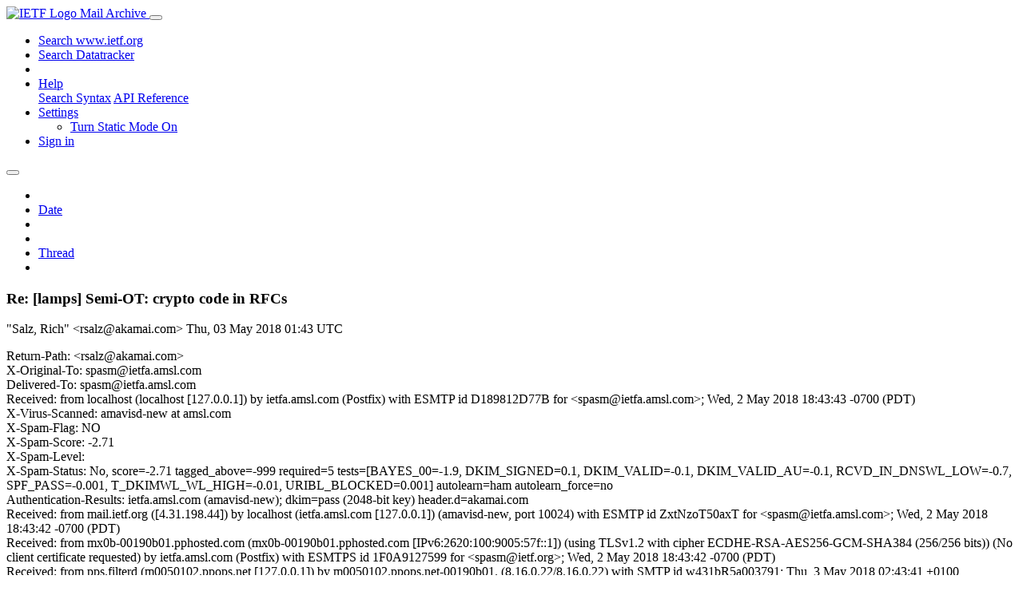

--- FILE ---
content_type: text/html; charset=utf-8
request_url: https://mailarchive.ietf.org/arch/msg/spasm/mv0f8E4YUEnYklVPs2Qjl6qD6UQ/
body_size: 5344
content:
<!DOCTYPE html> 
<html lang="en">
<head>
    <meta charset="utf-8">
    <meta http-equiv="X-UA-Compatible" content="IE=edge">
    <meta name="viewport" content="width=device-width, initial-scale=1">
    <meta name="description" content="Search IETF mail list archives">
    <title>Re: [lamps] Semi-OT: crypto code in RFCs</title>

    

    <link rel="stylesheet" type="text/css" href="https://static.ietf.org/mailarchive/2.37.1/fontawesome/css/all.css">
    <link rel="stylesheet" type="text/css" href="https://static.ietf.org/mailarchive/2.37.1/mlarchive/css/bootstrap_custom.css">
    <link rel="stylesheet" type="text/css" href="https://static.ietf.org/mailarchive/2.37.1/mlarchive/css/styles.css">

    

    

</head>

<body>

<!-- Container -->
<div id="container">

    <header class="navbar navbar-expand-md navbar-dark fixed-top px-3 py-0">
        <div class="container-fluid">
            <a class="navbar-brand p-0" href="/">
                <img alt="IETF Logo" src="https://static.ietf.org/mailarchive/2.37.1/mlarchive/images/ietflogo-small-transparent.png">
                <span class="navbar-text d-none d-md-inline-block">
                
                Mail Archive
                
                </span>
            </a>
            <button class="navbar-toggler" type="button" data-bs-toggle="collapse" data-bs-target="#navbar-main" aria-controls="navbar-main" aria-expanded="false" aria-label="Toggle navigation">
                <span class="navbar-toggler-icon"></span>
            </button>

            
            <div id="navbar-main" class="navbar-header collapse navbar-collapse">
                <ul class="navbar-nav ms-auto">
                    <li class="nav-item d-none d-lg-inline">
                        <a class="nav-link" href="https://www.ietf.org/search/">Search www.ietf.org</a>
                    </li>
                    <li class="nav-item d-none d-lg-inline">
                        <a class="nav-link" href="https://datatracker.ietf.org">Search Datatracker</a>
                    </li>
		            <li class="nav-item d-none d-lg-inline navbar-text pipe"></li>

                    <li class="nav-item dropdown">
                        <a class="nav-link dropdown-toggle" href="#" id="navbar-help" role="button" data-bs-toggle="dropdown" aria-haspopup="true" aria-expanded="false">Help</a>
                        <div class="dropdown-menu" aria-labelledby="navbar-help">
                            <a class="dropdown-item" href="/arch/help/">Search Syntax</a>
                            <a class="dropdown-item" href="/docs/api-reference/">API Reference</a>
                        </div>
                    </li>

                    
                    
                    
                    
                    
                    <li class="nav-item dropdown me-2">
                        <a id="nav-settings-anchor" class="nav-link dropdown-toggle" href="#" id="navbar-settings" role="button" data-bs-toggle="dropdown" aria-haspopup="true" aria-expanded="false">Settings</a>
                        <ul class="dropdown-menu" aria-labelledby="navbar-settings">
                            <li><a id="toggle-static" class="dropdown-item" href="#">Turn Static Mode On</a></li>
                        </ul>
                    </li>
                    

                    
                    <li class="nav-item">
                        
                            <a class="nav-link" href="/oidc/authenticate/" rel="nofollow">Sign in</a>
                        
                    </li>
                    
                </ul>
            </div> <!-- navbar-header -->
            
        </div> <!-- container-fluid -->
    </header>

            <!-- 
            <noscript>
                <p class="navbar-text"><small>Enable Javascript for full functionality.</small></p>
            </noscript>
            -->

        <!-- Django Messages -->
        


    <!-- Content -->
    <div id="content">
        

<div class="container-fluid">

  <nav class="navbar navbar-expand-md navbar-light bg-light rounded shadow-sm navbar-msg-detail my-2">
      <button type="button" class="navbar-toggler" data-bs-toggle="collapse" data-bs-target="#id-navbar-top" aria-expanded="false">
        <span class="navbar-toggler-icon"></span>
      </button>

    <!-- Collect the nav links, forms, and other content for toggling -->
    <div class="collapse navbar-collapse navbar-detail px-5" id="id-navbar-top">
      <ul class="navbar-nav">
        <li class="nav-item" title="Previous by date">
          
            <a class="nav-link previous-in-list" href="/arch/msg/spasm/cgFvGXVFOIVrQ0fPZpARp0b7iDk/" aria-label="previous in list">
          
            <span class="fa fa-chevron-left" aria-hidden="true"></span>
            </a>
        </li>
        <li class="nav-item" title="Date Index">
          <a class="nav-link date-index" href="/arch/browse/spasm/?index=mv0f8E4YUEnYklVPs2Qjl6qD6UQ">Date</a>
        </li>
        <li class="nav-item" title="Next by date">
          
            <a class="nav-link next-in-list" href="/arch/msg/spasm/Ix_ShpQ_6oXn1LuctzARSpY9lOU/" aria-label="next in list">
          
            <span class="fa fa-chevron-right" aria-hidden="true"></span>
            </a>
        </li>
        <li class="nav-item" title="Previous in thread">
          
            <a class="nav-link previous-in-thread" href="/arch/msg/spasm/cgFvGXVFOIVrQ0fPZpARp0b7iDk/" aria-label="previous in thread">
          
            <span class="fa fa-chevron-left" aria-hidden="true"></span>
            </a>
        </li>
        <li class="nav-item" title="Thread Index">
          <a class="nav-link thread-index" href="/arch/browse/spasm/?gbt=1&amp;index=mv0f8E4YUEnYklVPs2Qjl6qD6UQ">Thread</a>
        </li>
        <li class="nav-item" title="Next in thread">
          
            <a class="nav-link next-in-thread" href="/arch/msg/spasm/x7Y31hL_cyeuAsCll37GV6xmCSc/" aria-label="next in thread">
          
            <span class="fa fa-chevron-right" aria-hidden="true"></span>
            </a>
        </li>
        
      </ul>
      <ul class="nav navbar-nav navbar-right">
      </ul>
    </div><!-- /.navbar-collapse -->
</nav>

  
  <div class="row">

    <div class="msg-detail col-md-8 pt-3" data-static-date-index-url="/arch/browse/static/spasm/2018/#mv0f8E4YUEnYklVPs2Qjl6qD6UQ" data-static-thread-index-url="/arch/browse/static/spasm/thread/2018/#mv0f8E4YUEnYklVPs2Qjl6qD6UQ" data-date-index-url="/arch/browse/spasm/?index=mv0f8E4YUEnYklVPs2Qjl6qD6UQ" data-thread-index-url="/arch/browse/spasm/?gbt=1&amp;index=mv0f8E4YUEnYklVPs2Qjl6qD6UQ">
      
      <div id="msg-body" data-message-url="https://mailarchive.ietf.org/arch/msg/spasm/mv0f8E4YUEnYklVPs2Qjl6qD6UQ/">
    <div id="message-links">
      
        <a href="mailto:spasm@ietf.org?subject=Re: [lamps] Semi-OT: crypto code in RFCs" class="reply-link" title="Reply"><i class="fas fa-reply fa-lg"></i></a>
      
      <a href="/arch/msg/spasm/mv0f8E4YUEnYklVPs2Qjl6qD6UQ/download/" class="download-link" title="Message Download"><i class="fa fa-download fa-lg"></i></a>
      <a href="https://mailarchive.ietf.org/arch/msg/spasm/mv0f8E4YUEnYklVPs2Qjl6qD6UQ/" class="detail-link" title="Message Detail"><i class="fa fa-link fa-lg"></i></a>
    </div>
    <h3>Re: [lamps] Semi-OT: crypto code in RFCs</h3>
    <p id="msg-info" class="msg-header">
      <span id="msg-from" class="pipe">&quot;Salz, Rich&quot; &lt;rsalz@akamai.com&gt;</span>
      <span id="msg-date" class="pipe">Thu, 03 May  2018 01:43 UTC</span>
    </p>
    <div id="msg-header" class="msg-header">
      <p>
      
        Return-Path: &lt;rsalz@akamai.com&gt;<br />
      
        X-Original-To: spasm@ietfa.amsl.com<br />
      
        Delivered-To: spasm@ietfa.amsl.com<br />
      
        Received: from localhost (localhost [127.0.0.1]) by ietfa.amsl.com (Postfix) with ESMTP id D189812D77B for &lt;spasm@ietfa.amsl.com&gt;; Wed,  2 May 2018 18:43:43 -0700 (PDT)<br />
      
        X-Virus-Scanned: amavisd-new at amsl.com<br />
      
        X-Spam-Flag: NO<br />
      
        X-Spam-Score: -2.71<br />
      
        X-Spam-Level: <br />
      
        X-Spam-Status: No, score=-2.71 tagged_above=-999 required=5 tests=[BAYES_00=-1.9, DKIM_SIGNED=0.1, DKIM_VALID=-0.1, DKIM_VALID_AU=-0.1, RCVD_IN_DNSWL_LOW=-0.7, SPF_PASS=-0.001, T_DKIMWL_WL_HIGH=-0.01, URIBL_BLOCKED=0.001] autolearn=ham autolearn_force=no<br />
      
        Authentication-Results: ietfa.amsl.com (amavisd-new); dkim=pass (2048-bit key) header.d=akamai.com<br />
      
        Received: from mail.ietf.org ([4.31.198.44]) by localhost (ietfa.amsl.com [127.0.0.1]) (amavisd-new, port 10024) with ESMTP id ZxtNzoT50axT for &lt;spasm@ietfa.amsl.com&gt;; Wed,  2 May 2018 18:43:42 -0700 (PDT)<br />
      
        Received: from mx0b-00190b01.pphosted.com (mx0b-00190b01.pphosted.com [IPv6:2620:100:9005:57f::1]) (using TLSv1.2 with cipher ECDHE-RSA-AES256-GCM-SHA384 (256/256 bits)) (No client certificate requested) by ietfa.amsl.com (Postfix) with ESMTPS id 1F0A9127599 for &lt;spasm@ietf.org&gt;; Wed,  2 May 2018 18:43:42 -0700 (PDT)<br />
      
        Received: from pps.filterd (m0050102.ppops.net [127.0.0.1]) by m0050102.ppops.net-00190b01. (8.16.0.22/8.16.0.22) with SMTP id w431bR5a003791; Thu, 3 May 2018 02:43:41 +0100<br />
      
        DKIM-Signature: v=1; a=rsa-sha256; c=relaxed/relaxed; d=akamai.com; h=from : to : subject : date : message-id : references : in-reply-to : content-type : content-id : content-transfer-encoding : mime-version; s=jan2016.eng; bh=Uj13f1gKtjt+ZyQWwc+WjZGqUSvfVE1hEzKFpxmR17M=; b=KYjoZTi63NzHC5HXlmMv1G3TuHZ0VUIe9d+0M3DcUnGNbqymSVHtKCyDHhEv8Nip/555 +NfLc0nlTNVx4q7BpDmd+J6zV3l/yWDBk/ECWjDiCk5Cz2XpewVnPlAzpEQ8LRt9i8jZ bfHpPlt/d5E50UGNdt/SFLH9aMHLtlWHMJcizFtKNfwV5uSqu2YuwWqsoDYd6WyIOwN5 4XE4dS+Ha8POIFqQa0H6sP4NnDF9mSv8gRFeS2XYm1P+QxCj5ypsT5U7HFYxktSc7axw lGb2j8VXFhijb0q7lQyBeUevS2tLbixiRymX1zVccpAqxpgJz5ovW//+lKBDasCULhMu hg== <br />
      
        Received: from prod-mail-ppoint2 (prod-mail-ppoint2.akamai.com [184.51.33.19]) by m0050102.ppops.net-00190b01. with ESMTP id 2hq4snjsy7-1 (version=TLSv1.2 cipher=ECDHE-RSA-AES256-GCM-SHA384 bits=256 verify=NOT); Thu, 03 May 2018 02:43:41 +0100<br />
      
        Received: from pps.filterd (prod-mail-ppoint2.akamai.com [127.0.0.1]) by prod-mail-ppoint2.akamai.com (8.16.0.21/8.16.0.21) with SMTP id w431f5uI023002; Wed, 2 May 2018 21:43:40 -0400<br />
      
        Received: from email.msg.corp.akamai.com ([172.27.123.57]) by prod-mail-ppoint2.akamai.com with ESMTP id 2hmm9v41wk-1 (version=TLSv1.2 cipher=ECDHE-RSA-AES256-SHA384 bits=256 verify=NOT); Wed, 02 May 2018 21:43:39 -0400<br />
      
        Received: from USMA1EX-DAG1MB1.msg.corp.akamai.com (172.27.123.101) by usma1ex-dag1mb6.msg.corp.akamai.com (172.27.123.65) with Microsoft SMTP Server (TLS) id 15.0.1365.1; Wed, 2 May 2018 21:43:39 -0400<br />
      
        Received: from USMA1EX-DAG1MB1.msg.corp.akamai.com ([172.27.123.101]) by usma1ex-dag1mb1.msg.corp.akamai.com ([172.27.123.101]) with mapi id 15.00.1365.000; Wed, 2 May 2018 21:43:39 -0400<br />
      
        From: &quot;Salz, Rich&quot; &lt;rsalz@akamai.com&gt;<br />
      
        To: John Levine &lt;johnl@taugh.com&gt;, &quot;spasm@ietf.org&quot; &lt;spasm@ietf.org&gt;<br />
      
        Thread-Topic: [lamps] Semi-OT: crypto code in RFCs<br />
      
        Thread-Index: AQHT4n6GZGc/052ZzkSj1BAI1nsrOaQdO1MA<br />
      
        Date: Thu, 03 May 2018 01:43:38 +0000<br />
      
        Message-ID: &lt;D783C681-F08A-411E-B432-B3215F984431@akamai.com&gt;<br />
      
        References: &lt;20180503013149.5C4B025CE95C@ary.qy&gt;<br />
      
        In-Reply-To: &lt;20180503013149.5C4B025CE95C@ary.qy&gt;<br />
      
        Accept-Language: en-US<br />
      
        Content-Language: en-US<br />
      
        X-MS-Has-Attach: <br />
      
        X-MS-TNEF-Correlator: <br />
      
        user-agent: Microsoft-MacOutlook/10.c.0.180410<br />
      
        x-ms-exchange-messagesentrepresentingtype: 1<br />
      
        x-ms-exchange-transport-fromentityheader: Hosted<br />
      
        x-originating-ip: [172.19.41.28]<br />
      
        Content-Type: text/plain; charset=&quot;utf-8&quot;<br />
      
        Content-ID: &lt;8C0C9A62B6019449A3329C78700BDE32@akamai.com&gt;<br />
      
        Content-Transfer-Encoding: base64<br />
      
        MIME-Version: 1.0<br />
      
        X-Proofpoint-Virus-Version: vendor=fsecure engine=2.50.10434:, , definitions=2018-05-03_01:, , signatures=0<br />
      
        X-Proofpoint-Spam-Details: rule=notspam policy=default score=0 suspectscore=0 malwarescore=0 phishscore=0 bulkscore=0 spamscore=0 mlxscore=0 mlxlogscore=999 adultscore=0 classifier=spam adjust=0 reason=mlx scancount=1 engine=8.0.1-1711220000 definitions=main-1805030012<br />
      
        X-Proofpoint-Virus-Version: vendor=fsecure engine=2.50.10434:, , definitions=2018-05-03_01:, , signatures=0<br />
      
        X-Proofpoint-Spam-Details: rule=notspam policy=default score=0 priorityscore=1501 malwarescore=0 suspectscore=0 phishscore=0 bulkscore=0 spamscore=0 clxscore=1011 lowpriorityscore=0 mlxscore=0 impostorscore=0 mlxlogscore=999 adultscore=0 classifier=spam adjust=0 reason=mlx scancount=1 engine=8.0.1-1711220000 definitions=main-1805030012<br />
      
        Archived-At: &lt;https://mailarchive.ietf.org/arch/msg/spasm/mv0f8E4YUEnYklVPs2Qjl6qD6UQ&gt;<br />
      
        Subject: Re: [lamps] Semi-OT: crypto code in RFCs<br />
      
        X-BeenThere: spasm@ietf.org<br />
      
        X-Mailman-Version: 2.1.22<br />
      
        Precedence: list<br />
      
        List-Id: &quot;This is a venue for discussion of doing Some Pkix And SMime \(spasm\) work.&quot; &lt;spasm.ietf.org&gt;<br />
      
        List-Unsubscribe: &lt;https://www.ietf.org/mailman/options/spasm&gt;, &lt;mailto:spasm-request@ietf.org?subject=unsubscribe&gt;<br />
      
        List-Archive: &lt;https://mailarchive.ietf.org/arch/browse/spasm/&gt;<br />
      
        List-Post: &lt;mailto:spasm@ietf.org&gt;<br />
      
        List-Help: &lt;mailto:spasm-request@ietf.org?subject=help&gt;<br />
      
        List-Subscribe: &lt;https://www.ietf.org/mailman/listinfo/spasm&gt;, &lt;mailto:spasm-request@ietf.org?subject=subscribe&gt;<br />
      
        X-List-Received-Date: Thu, 03 May 2018 01:43:44 -0000<br />
      
      </p>
    </div>
    <div class="msg-payload">
      
          <pre class="wordwrap">I believe that Bernstein v US showed that documents are protected, even in the US

﻿On 5/2/18, 9:31 PM, &quot;John Levine&quot; &lt;johnl@taugh.com&gt; wrote:

    For reasons anyone familiar with US law can probably guess, I&#x27;m trying
    to collect all of the RFCs that include cryptographic source code.
    RFC 8032 has python code for EC signing and verification.  Any others
    I should put on the list?
    
    R&#x27;s,
    John
    
    PS: Please do not tell us how silly the US rules about crypto software
    export are.  We know.
    
    _______________________________________________
    Spasm mailing list
    <a href="mailto:Spasm@ietf.org">Spasm@ietf.org</a>
    <a href="https://www.ietf.org/mailman/listinfo/spasm" rel="nofollow">https://www.ietf.org/mailman/listinfo/spasm</a>
    

</pre>

      
    </div>
    <div>
      
    </div>
</div> <!-- msg-body -->




            <div id="message-thread">

        
<ul class="thread-snippet">

    <li class="depth-1 current-msg"><a href="/arch/msg/spasm/mv0f8E4YUEnYklVPs2Qjl6qD6UQ/">Re: [lamps] Semi-OT: crypto code in RFCs</a>&nbsp;&nbsp;Salz, Rich</li>

    <li class="depth-0"><a href="/arch/msg/spasm/cgFvGXVFOIVrQ0fPZpARp0b7iDk/">[lamps] Semi-OT: crypto code in RFCs</a>&nbsp;&nbsp;John Levine</li>

    <li class="depth-1"><a href="/arch/msg/spasm/x7Y31hL_cyeuAsCll37GV6xmCSc/">Re: [lamps] Semi-OT: crypto code in RFCs</a>&nbsp;&nbsp;Eric Rescorla</li>

</ul>


      </div> <!-- message-thread -->


      <div class="d-flex justify-content-center">
        <ul id="navigation" class="list-inline">
          <li class="list-inline-item">
            <a id="toggle-nav" class="toggle js-off" href="#">Hide Navigation Bar</a>
          </li>
          
        </ul>
      </div>
          
    </div> <!-- msg-detail -->

    <div class="msg-aside col-md-4"></div>
</div> <!-- row -->

    <div class="btn-toolbar msg-detail-toolbar" role="toolbar" aria-label="...">
    <div class="btn-group" role="group" aria-label="...">
      
        <a class="btn btn-default" href="/arch/msg/spasm/cgFvGXVFOIVrQ0fPZpARp0b7iDk/">
      
          <i class="fa fa-chevron-left" aria-hidden="true"></i>
        </a>
      <a class="btn btn-default" href="">Date</a>
      
        <a class="btn btn-default" href="/arch/msg/spasm/Ix_ShpQ_6oXn1LuctzARSpY9lOU/">
      
          <i class="fa fa-chevron-right" aria-hidden="true"></i>
        </a>
    </div>
    <div class="btn-group" role="group" aria-label="...">
      
        <a class="btn btn-default" href="/arch/msg/spasm/cgFvGXVFOIVrQ0fPZpARp0b7iDk/">
      
          <i class="fa fa-chevron-left" aria-hidden="true"></i>
        </a>
      <a class="btn btn-default" href="">Thread</a>
      
        <a class="btn btn-default" href="/arch/msg/spasm/x7Y31hL_cyeuAsCll37GV6xmCSc/">
      
          <i class="fa fa-chevron-right" aria-hidden="true"></i>
        </a>
    </div>
    
</div>



    <nav class="navbar navbar-expand-md navbar-light bg-light rounded shadow-sm navbar-msg-detail my-2">
      <button type="button" class="navbar-toggler" data-bs-toggle="collapse" data-bs-target="#id-navbar-bottom" aria-expanded="false">
        <span class="navbar-toggler-icon"></span>
      </button>

    <!-- Collect the nav links, forms, and other content for toggling -->
    <div class="collapse navbar-collapse navbar-detail px-5" id="id-navbar-bottom">
      <ul class="navbar-nav">
        <li class="nav-item" title="Previous by date">
          
            <a class="nav-link previous-in-list" href="/arch/msg/spasm/cgFvGXVFOIVrQ0fPZpARp0b7iDk/" aria-label="previous in list">
          
            <span class="fa fa-chevron-left" aria-hidden="true"></span>
            </a>
        </li>
        <li class="nav-item" title="Date Index">
          <a class="nav-link date-index" href="/arch/browse/spasm/?index=mv0f8E4YUEnYklVPs2Qjl6qD6UQ">Date</a>
        </li>
        <li class="nav-item" title="Next by date">
          
            <a class="nav-link next-in-list" href="/arch/msg/spasm/Ix_ShpQ_6oXn1LuctzARSpY9lOU/" aria-label="next in list">
          
            <span class="fa fa-chevron-right" aria-hidden="true"></span>
            </a>
        </li>
        <li class="nav-item" title="Previous in thread">
          
            <a class="nav-link previous-in-thread" href="/arch/msg/spasm/cgFvGXVFOIVrQ0fPZpARp0b7iDk/" aria-label="previous in thread">
          
            <span class="fa fa-chevron-left" aria-hidden="true"></span>
            </a>
        </li>
        <li class="nav-item" title="Thread Index">
          <a class="nav-link thread-index" href="/arch/browse/spasm/?gbt=1&amp;index=mv0f8E4YUEnYklVPs2Qjl6qD6UQ">Thread</a>
        </li>
        <li class="nav-item" title="Next in thread">
          
            <a class="nav-link next-in-thread" href="/arch/msg/spasm/x7Y31hL_cyeuAsCll37GV6xmCSc/" aria-label="next in thread">
          
            <span class="fa fa-chevron-right" aria-hidden="true"></span>
            </a>
        </li>
        
      </ul>
      <ul class="nav navbar-nav navbar-right">
      </ul>
    </div><!-- /.navbar-collapse -->
</nav>


</div>


    </div>
    <!-- END Content -->


    
  
    
  <div class="footer scrolling">
      <p class="small text-center">v2.37.1 | <a href="https://github.com/ietf-tools/mailarch/issues">Report a Bug</a> | <a href="mailto:tools-help@ietf.org">By Email</a> | <a href="https://status.ietf.org">System Status</a></p>
  </div>

  


</div> <!-- END Container -->



<script src="https://static.ietf.org/mailarchive/2.37.1/jquery/js/jquery-3.6.0.min.js" crossorigin="anonymous"></script>
<script src="https://static.ietf.org/mailarchive/2.37.1/bootstrap-5.1.1-dist/js/bootstrap.bundle.min.js" crossorigin="anonymous"></script>
<script type="text/javascript" src="https://static.ietf.org/mailarchive/2.37.1/jquery.cookie/jquery.cookie.js"></script>
<script type="text/javascript" src="https://static.ietf.org/mailarchive/2.37.1/mlarchive/js/base.js"></script>

<script type="text/javascript" src="https://static.ietf.org/mailarchive/2.37.1/jquery.cookie/jquery.cookie.js"></script>
<script type="text/javascript" src="https://static.ietf.org/mailarchive/2.37.1/mlarchive/js/detail.js"></script>


<!-- debug_toolbar_here -->
<script>(function(){function c(){var b=a.contentDocument||a.contentWindow.document;if(b){var d=b.createElement('script');d.innerHTML="window.__CF$cv$params={r:'9c40f9d9ac5cefad',t:'MTc2OTQ0MDYzMy4wMDAwMDA='};var a=document.createElement('script');a.nonce='';a.src='/cdn-cgi/challenge-platform/scripts/jsd/main.js';document.getElementsByTagName('head')[0].appendChild(a);";b.getElementsByTagName('head')[0].appendChild(d)}}if(document.body){var a=document.createElement('iframe');a.height=1;a.width=1;a.style.position='absolute';a.style.top=0;a.style.left=0;a.style.border='none';a.style.visibility='hidden';document.body.appendChild(a);if('loading'!==document.readyState)c();else if(window.addEventListener)document.addEventListener('DOMContentLoaded',c);else{var e=document.onreadystatechange||function(){};document.onreadystatechange=function(b){e(b);'loading'!==document.readyState&&(document.onreadystatechange=e,c())}}}})();</script></body>
</html>


--- FILE ---
content_type: application/javascript; charset=UTF-8
request_url: https://mailarchive.ietf.org/cdn-cgi/challenge-platform/scripts/jsd/main.js
body_size: 8982
content:
window._cf_chl_opt={AKGCx8:'b'};~function(I6,lE,lF,lc,lf,lZ,lO,lm,li,I1){I6=K,function(D,l,Ig,I5,I,U){for(Ig={D:383,l:313,I:336,U:312,y:330,W:403,Y:455,X:408,Q:243,a:425,n:319},I5=K,I=D();!![];)try{if(U=parseInt(I5(Ig.D))/1*(parseInt(I5(Ig.l))/2)+-parseInt(I5(Ig.I))/3*(-parseInt(I5(Ig.U))/4)+-parseInt(I5(Ig.y))/5*(-parseInt(I5(Ig.W))/6)+-parseInt(I5(Ig.Y))/7*(parseInt(I5(Ig.X))/8)+-parseInt(I5(Ig.Q))/9+-parseInt(I5(Ig.a))/10+parseInt(I5(Ig.n))/11,U===l)break;else I.push(I.shift())}catch(y){I.push(I.shift())}}(S,810286),lE=this||self,lF=lE[I6(304)],lc={},lc[I6(355)]='o',lc[I6(443)]='s',lc[I6(256)]='u',lc[I6(332)]='z',lc[I6(458)]='n',lc[I6(252)]='I',lc[I6(377)]='b',lf=lc,lE[I6(344)]=function(D,I,U,y,UK,US,U7,U5,U2,IS,W,X,Q,M,A,P,s){if(UK={D:467,l:246,I:475,U:290,y:297,W:345,Y:314,X:297,Q:345,a:280,n:268,M:460,A:280,P:268,s:460,o:266,k:358,V:421,v:299,x:413,j:251,T:301,H:276},US={D:251,l:290,I:410,U:237,y:335,W:413,Y:269,X:289,Q:482,a:379,n:442,M:411,A:421,P:348,s:488},U7={D:315},U5={D:484,l:469,I:467,U:343,y:454,W:396,Y:295,X:343,Q:429,a:430,n:374,M:261,A:343},U2={D:352},IS=I6,W={'QDiGN':function(o,V){return o&V},'gmLjy':function(o,V){return o-V},'dUqtO':function(o,V){return o!==V},'sIOnM':IS(UK.D),'BxCXO':IS(UK.l),'TNrvT':function(o,V,x){return o(V,x)},'KoQQE':function(o,V){return o+V},'nZpgj':function(o,V){return V===o},'UDyBN':IS(UK.I),'ifaRT':function(o,V){return o<V},'TwqHk':function(o,V,x,j){return o(V,x,j)},'JxhvY':function(o,V){return o+V},'UHxMl':function(o,V){return o+V}},W[IS(UK.U)](null,I)||void 0===I)return y;for(X=lz(I),D[IS(UK.y)][IS(UK.W)]&&(X=X[IS(UK.Y)](D[IS(UK.X)][IS(UK.Q)](I))),X=D[IS(UK.a)][IS(UK.n)]&&D[IS(UK.M)]?D[IS(UK.A)][IS(UK.P)](new D[(IS(UK.s))](X)):function(o,U9,Il,V,T,H,L,x){if(U9={D:348},Il=IS,V={'fKMdn':function(j,T){return T===j},'VIRDl':W[Il(US.D)],'AVFgq':function(j,T,H,II){return II=Il,W[II(U7.D)](j,T,H)},'lmLpk':function(j,T,H){return j(T,H)},'rDDMm':function(j,T,IU){return IU=Il,W[IU(U9.D)](j,T)}},W[Il(US.l)](Il(US.I),W[Il(US.U)]))(T=T[V],H=L(x,j,T),T(H))?(L=V[Il(US.y)]('s',H)&&!Z[Il(US.W)](O[T]),V[Il(US.Y)]===y+T?V[Il(US.X)](H,i+T,H):L||V[Il(US.Q)](X,D+T,R[T])):G(V[Il(US.a)](z,T),H);else{for(o[Il(US.n)](),x=0;W[Il(US.M)](x,o[Il(US.A)]);o[x]===o[W[Il(US.P)](x,1)]?o[Il(US.s)](x+1,1):x+=1);return o}}(X),Q='nAsAaAb'.split('A'),Q=Q[IS(UK.o)][IS(UK.k)](Q),M=0;M<X[IS(UK.V)];A=X[M],P=W[IS(UK.v)](lG,D,I,A),Q(P)?(s='s'===P&&!D[IS(UK.x)](I[A]),W[IS(UK.U)](W[IS(UK.j)],U+A)?Y(U+A,P):s||Y(W[IS(UK.T)](U,A),I[A])):Y(W[IS(UK.H)](U,A),P),M++);return y;function Y(o,V,U3,Iw,x){if(U3={D:327},Iw=IS,x={'AIwsK':function(j,T,IK){return IK=K,W[IK(U2.D)](j,T)},'TtZqr':function(j,T,ID){return ID=K,W[ID(U3.D)](j,T)},'toFHN':function(j,T){return j(T)}},W[Iw(U5.D)](W[Iw(U5.l)],Iw(U5.I))){for(y=1,P=0;i<X;R=B<<1|C,N-1==J?(S0=0,S1[Iw(U5.U)](S2(S3)),S4=0):S5++,S6=0,D++);for(S7=S8[Iw(U5.y)](0),S9=0;16>SS;SD=Sw<<1.94|x[Iw(U5.W)](Sl,1),SI==x[Iw(U5.Y)](SU,1)?(Sy=0,SW[Iw(U5.X)](x[Iw(U5.Q)](SY,SX)),SQ=0):Su++,Sa>>=1,SK++);}else Object[Iw(U5.a)][Iw(U5.n)][Iw(U5.M)](y,V)||(y[V]=[]),y[V][Iw(U5.A)](o)}},lZ=I6(307)[I6(481)](';'),lO=lZ[I6(266)][I6(358)](lZ),lE[I6(288)]=function(l,I,UU,UI,Iy,U,y,W,Y,X,Q){for(UU={D:354,l:378,I:260,U:394,y:421,W:378,Y:421,X:260,Q:398,a:343,n:417},UI={D:354},Iy=I6,U={},U[Iy(UU.D)]=function(n,M){return n+M},U[Iy(UU.l)]=function(n,M){return M===n},U[Iy(UU.I)]=function(n,M){return M===n},y=U,W=Object[Iy(UU.U)](I),Y=0;Y<W[Iy(UU.y)];Y++)if(X=W[Y],y[Iy(UU.W)]('f',X)&&(X='N'),l[X]){for(Q=0;Q<I[W[Y]][Iy(UU.Y)];y[Iy(UU.X)](-1,l[X][Iy(UU.Q)](I[W[Y]][Q]))&&(lO(I[W[Y]][Q])||l[X][Iy(UU.a)]('o.'+I[W[Y]][Q])),Q++);}else l[X]=I[W[Y]][Iy(UU.n)](function(n,IW){return IW=Iy,y[IW(UI.D)]('o.',n)})},lm=function(UN,UJ,UB,UR,Ub,Ur,IX,l,I,U,y){return UN={D:265,l:287,I:351,U:386},UJ={D:471,l:424,I:406,U:465,y:292,W:241,Y:481,X:423,Q:486,a:388,n:465,M:387,A:262,P:331,s:423,o:343,k:428,V:465,v:291,x:365,j:273,T:296,H:472,L:431,h:465,E:242,F:393,c:465,f:400,g:414,G:402,z:465,Z:446,O:239},UB={D:476,l:421},UR={D:454},Ub={D:316,l:265,I:472,U:421,y:414,W:430,Y:374,X:261,Q:249,a:374,n:261,M:450,A:481,P:331,s:374,o:428,k:454,V:407,v:262,x:343,j:257,T:454,H:380,L:426,h:343,E:449,F:402,c:465,f:419,g:343,G:433,z:262,Z:430,O:454,d:353,m:454,i:426,e:431,b:343,R:472,B:419,C:349,J:325,N:454,S0:428,S1:444,S2:474,S3:342,S4:242,S5:236,S6:431,S7:343,S8:400,S9:234,SS:234,SK:393,SD:298},Ur={D:262},IX=I6,l={'UsTdD':function(W,Y){return Y==W},'jeyNb':function(W){return W()},'YYXpJ':IX(UN.D),'XiIih':function(W,Y){return W<Y},'sdAbv':function(W,Y){return W+Y},'SPBCK':function(W,Y){return W(Y)},'tFCSE':function(W,Y){return W>Y},'zlgUb':function(W,Y){return W<Y},'EErzy':function(W,Y){return W(Y)},'zyrpH':function(W,Y){return W|Y},'cyupU':function(W,Y){return W&Y},'Nqzgg':function(W,Y){return Y&W},'DuQkf':function(W,Y){return W==Y},'OAXCU':function(W,Y){return W<<Y},'FlLiT':function(W,Y){return W(Y)},'uAZKo':function(W,Y){return W(Y)},'uCQLX':function(W,Y){return W-Y},'PWNDL':function(W,Y){return Y==W},'KEUoj':function(W,Y){return W(Y)},'INhKO':function(W,Y){return Y|W},'XRlDA':function(W,Y){return W<Y},'MATNL':function(W,Y){return W<<Y},'caWkl':function(W,Y){return W==Y},'EPgNN':function(W,Y){return W|Y},'GHceF':function(W,Y){return W===Y},'ussse':function(W,Y){return W==Y},'lHHnu':function(W,Y){return W(Y)},'QXsaC':IX(UN.l),'bggCF':function(W,Y){return Y!=W},'QJpDM':function(W,Y){return W*Y},'LjFjt':function(W,Y){return W<Y},'FsrCa':function(W,Y){return Y&W},'sgaDn':function(W,Y){return W(Y)},'vNKVe':function(W,Y){return W<Y},'oHjHr':function(W,Y){return W&Y},'TbNNj':function(W,Y){return W(Y)}},I=String[IX(UN.I)],U={'h':function(W,Ui,IQ){return Ui={D:286,l:414},IQ=IX,l[IQ(Ur.D)](null,W)?'':U.g(W,6,function(Y,Iu){return Iu=IQ,Iu(Ui.D)[Iu(Ui.l)](Y)})},'g':function(W,Y,X,Ia,Q,M,A,P,s,o,V,x,j,T,H,L,E,F,G,z){if(Ia=IX,l[Ia(Ub.D)]===Ia(Ub.l)){if(null==W)return'';for(M={},A={},P='',s=2,o=3,V=2,x=[],j=0,T=0,H=0;l[Ia(Ub.I)](H,W[Ia(Ub.U)]);H+=1)if(L=W[Ia(Ub.y)](H),Object[Ia(Ub.W)][Ia(Ub.Y)][Ia(Ub.X)](M,L)||(M[L]=o++,A[L]=!0),E=l[Ia(Ub.Q)](P,L),Object[Ia(Ub.W)][Ia(Ub.a)][Ia(Ub.n)](M,E))P=E;else for(F=Ia(Ub.M)[Ia(Ub.A)]('|'),G=0;!![];){switch(F[G++]){case'0':P=l[Ia(Ub.P)](String,L);continue;case'1':if(Object[Ia(Ub.W)][Ia(Ub.s)][Ia(Ub.X)](A,P)){if(l[Ia(Ub.o)](256,P[Ia(Ub.k)](0))){for(Q=0;l[Ia(Ub.V)](Q,V);j<<=1,l[Ia(Ub.v)](T,Y-1)?(T=0,x[Ia(Ub.x)](l[Ia(Ub.j)](X,j)),j=0):T++,Q++);for(z=P[Ia(Ub.T)](0),Q=0;8>Q;j=l[Ia(Ub.H)](j<<1.21,l[Ia(Ub.L)](z,1)),T==Y-1?(T=0,x[Ia(Ub.x)](X(j)),j=0):T++,z>>=1,Q++);}else{for(z=1,Q=0;Q<V;j=z|j<<1,Y-1==T?(T=0,x[Ia(Ub.h)](X(j)),j=0):T++,z=0,Q++);for(z=P[Ia(Ub.k)](0),Q=0;16>Q;j=j<<1|l[Ia(Ub.E)](z,1),l[Ia(Ub.F)](T,Y-1)?(T=0,x[Ia(Ub.x)](X(j)),j=0):T++,z>>=1,Q++);}s--,s==0&&(s=Math[Ia(Ub.c)](2,V),V++),delete A[P]}else for(z=M[P],Q=0;Q<V;j=l[Ia(Ub.f)](j,1)|1.23&z,Y-1==T?(T=0,x[Ia(Ub.g)](l[Ia(Ub.G)](X,j)),j=0):T++,z>>=1,Q++);continue;case'2':l[Ia(Ub.z)](0,s)&&(s=Math[Ia(Ub.c)](2,V),V++);continue;case'3':s--;continue;case'4':M[E]=o++;continue}break}if(P!==''){if(Object[Ia(Ub.Z)][Ia(Ub.Y)][Ia(Ub.X)](A,P)){if(256>P[Ia(Ub.O)](0)){for(Q=0;Q<V;j<<=1,l[Ia(Ub.v)](T,Y-1)?(T=0,x[Ia(Ub.h)](l[Ia(Ub.d)](X,j)),j=0):T++,Q++);for(z=P[Ia(Ub.m)](0),Q=0;8>Q;j=j<<1.68|l[Ia(Ub.i)](z,1),T==l[Ia(Ub.e)](Y,1)?(T=0,x[Ia(Ub.b)](X(j)),j=0):T++,z>>=1,Q++);}else{for(z=1,Q=0;l[Ia(Ub.R)](Q,V);j=l[Ia(Ub.H)](l[Ia(Ub.B)](j,1),z),l[Ia(Ub.C)](T,Y-1)?(T=0,x[Ia(Ub.b)](l[Ia(Ub.J)](X,j)),j=0):T++,z=0,Q++);for(z=P[Ia(Ub.N)](0),Q=0;l[Ia(Ub.S0)](16,Q);j=l[Ia(Ub.S1)](j<<1,z&1.51),T==Y-1?(T=0,x[Ia(Ub.g)](X(j)),j=0):T++,z>>=1,Q++);}s--,0==s&&(s=Math[Ia(Ub.c)](2,V),V++),delete A[P]}else for(z=M[P],Q=0;l[Ia(Ub.S2)](Q,V);j=l[Ia(Ub.S3)](j,1)|1&z,T==Y-1?(T=0,x[Ia(Ub.b)](X(j)),j=0):T++,z>>=1,Q++);s--,l[Ia(Ub.S4)](0,s)&&V++}for(z=2,Q=0;l[Ia(Ub.R)](Q,V);j=l[Ia(Ub.S5)](j<<1,l[Ia(Ub.L)](z,1)),T==l[Ia(Ub.S6)](Y,1)?(T=0,x[Ia(Ub.S7)](X(j)),j=0):T++,z>>=1,Q++);for(;;)if(j<<=1,l[Ia(Ub.S4)](T,Y-1)){if(l[Ia(Ub.S8)](Ia(Ub.S9),Ia(Ub.SS))){x[Ia(Ub.g)](X(j));break}else return![]}else T++;return x[Ia(Ub.SK)]('')}else{if(W=!![],!l[Ia(Ub.SD)](Y))return;X(function(i){s(M,i)})}},'j':function(W,In){return In=IX,l[In(UB.D)](null,W)?'':''==W?null:U.i(W[In(UB.l)],32768,function(Y,IM){return IM=In,W[IM(UR.D)](Y)})},'i':function(W,Y,X,UC,It,Q,M,A,P,s,o,V,x,j,T,H,L,E,Z,F,G,z){if(UC={D:423},It=IX,Q={'cKPlT':function(O,i,IA){return IA=K,l[IA(UC.D)](O,i)},'LrrHX':It(UJ.D)},It(UJ.l)!==l[It(UJ.I)]){for(M=[],A=4,P=4,s=3,o=[],j=X(0),T=Y,H=1,V=0;3>V;M[V]=V,V+=1);for(L=0,E=Math[It(UJ.U)](2,2),x=1;l[It(UJ.y)](x,E);)for(F=It(UJ.W)[It(UJ.Y)]('|'),G=0;!![];){switch(F[G++]){case'0':T==0&&(T=Y,j=l[It(UJ.X)](X,H++));continue;case'1':x<<=1;continue;case'2':L|=l[It(UJ.Q)](l[It(UJ.a)](0,z)?1:0,x);continue;case'3':z=T&j;continue;case'4':T>>=1;continue}break}switch(L){case 0:for(L=0,E=Math[It(UJ.n)](2,8),x=1;l[It(UJ.y)](x,E);z=l[It(UJ.M)](j,T),T>>=1,l[It(UJ.A)](0,T)&&(T=Y,j=l[It(UJ.P)](X,H++)),L|=x*(0<z?1:0),x<<=1);Z=I(L);break;case 1:for(L=0,E=Math[It(UJ.U)](2,16),x=1;E!=x;z=j&T,T>>=1,0==T&&(T=Y,j=l[It(UJ.s)](X,H++)),L|=x*(0<z?1:0),x<<=1);Z=I(L);break;case 2:return''}for(V=M[3]=Z,o[It(UJ.o)](Z);;){if(l[It(UJ.k)](H,W))return'';for(L=0,E=Math[It(UJ.V)](2,s),x=1;x!=E;z=j&T,T>>=1,0==T&&(T=Y,j=l[It(UJ.v)](X,H++)),L|=(l[It(UJ.x)](0,z)?1:0)*x,x<<=1);switch(Z=L){case 0:for(L=0,E=Math[It(UJ.n)](2,8),x=1;E!=x;z=l[It(UJ.j)](j,T),T>>=1,T==0&&(T=Y,j=l[It(UJ.T)](X,H++)),L|=l[It(UJ.Q)](l[It(UJ.H)](0,z)?1:0,x),x<<=1);M[P++]=I(L),Z=l[It(UJ.L)](P,1),A--;break;case 1:for(L=0,E=Math[It(UJ.h)](2,16),x=1;x!=E;z=l[It(UJ.M)](j,T),T>>=1,l[It(UJ.E)](0,T)&&(T=Y,j=X(H++)),L|=(0<z?1:0)*x,x<<=1);M[P++]=I(L),Z=P-1,A--;break;case 2:return o[It(UJ.F)]('')}if(0==A&&(A=Math[It(UJ.c)](2,s),s++),M[Z])Z=M[Z];else if(l[It(UJ.f)](Z,P))Z=V+V[It(UJ.g)](0);else return null;o[It(UJ.o)](Z),M[P++]=V+Z[It(UJ.g)](0),A--,V=Z,l[It(UJ.G)](0,A)&&(A=Math[It(UJ.z)](2,s),s++)}}else Q[It(UJ.Z)](X,Q[It(UJ.O)])}},y={},y[IX(UN.U)]=U.h,y}(),li=null,I1=I0(),I3();function I4(U,y,yd,If,W,Y,X,Q){if(yd={D:416,l:471,I:318,U:436,y:275,W:328,Y:487,X:263,Q:456,a:436,n:487,M:235,A:340,P:263,s:456},If=I6,W={},W[If(yd.D)]=If(yd.l),Y=W,!U[If(yd.I)])return;y===Y[If(yd.D)]?(X={},X[If(yd.U)]=If(yd.y),X[If(yd.W)]=U.r,X[If(yd.Y)]=If(yd.l),lE[If(yd.X)][If(yd.Q)](X,'*')):(Q={},Q[If(yd.a)]=If(yd.y),Q[If(yd.W)]=U.r,Q[If(yd.n)]=If(yd.M),Q[If(yd.A)]=y,lE[If(yd.P)][If(yd.s)](Q,'*'))}function ld(UW,IY,I,U,y,W,Y,X,Q,a){I=(UW={D:362,l:240,I:391,U:339,y:305,W:481,Y:451,X:447,Q:437,a:300,n:324,M:270,A:437,P:309,s:462,o:306,k:473,V:368,v:395,x:381},IY=I6,{'USdQn':function(n,M,A,P,s){return n(M,A,P,s)},'rcoXJ':IY(UW.D),'AoBmG':IY(UW.l),'ZEyCu':IY(UW.I),'vcjap':IY(UW.U)});try{for(U=IY(UW.y)[IY(UW.W)]('|'),y=0;!![];){switch(U[y++]){case'0':lF[IY(UW.Y)][IY(UW.X)](X);continue;case'1':W={};continue;case'2':W=I[IY(UW.Q)](pRIb1,Y,X[I[IY(UW.a)]],'d.',W);continue;case'3':Y=X[IY(UW.n)];continue;case'4':lF[IY(UW.Y)][IY(UW.M)](X);continue;case'5':W=I[IY(UW.A)](pRIb1,Y,Y[I[IY(UW.P)]]||Y[IY(UW.s)],'n.',W);continue;case'6':X=lF[IY(UW.o)](I[IY(UW.k)]);continue;case'7':W=pRIb1(Y,Y,'',W);continue;case'8':X[IY(UW.V)]='-1';continue;case'9':X[IY(UW.v)]=I[IY(UW.x)];continue;case'10':return Q={},Q.r=W,Q.e=null,Q}break}}catch(n){return a={},a.r={},a.e=n,a}}function K(D,w,l,I){return D=D-234,l=S(),I=l[D],I}function lR(yy,Ik,D,l){if(yy={D:461,l:359,I:477,U:461,y:454,W:370,Y:279,X:343,Q:445,a:320,n:264,M:343,A:259,P:264,s:343,o:454,k:397,V:278,v:343,x:465,j:457},Ik=I6,D={'nEkRq':function(I,U){return I<U},'MbyCj':function(I,U){return I-U},'qAaDG':function(I,U){return I>U},'awJSH':function(I,U){return I&U},'yRcul':function(I,U){return I==U},'XJYwR':function(I,U){return U|I},'DnSFt':function(I,U){return I>U},'gkFUY':function(I,U){return I<<U},'TMdXE':function(I){return I()},'ODpCX':Ik(yy.D),'UAJxV':function(I,U){return I(U)}},l=D[Ik(yy.l)](le),l===null){if(D[Ik(yy.I)]===Ik(yy.U))return;else{if(256>Sq[Ik(yy.y)](0)){for(KL=0;D[Ik(yy.W)](Kh,KE);Kc<<=1,Kf==D[Ik(yy.Y)](Kg,1)?(KG=0,Kz[Ik(yy.X)](KZ(KO)),Kd=0):Km++,KF++);for(Ki=Kr[Ik(yy.y)](0),Ke=0;D[Ik(yy.Q)](8,Kb);KB=KC<<1.01|D[Ik(yy.a)](KJ,1),D[Ik(yy.n)](KN,D0-1)?(D1=0,D2[Ik(yy.M)](D3(D4)),D5=0):D6++,D7>>=1,KR++);}else{for(D8=1,D9=0;DS<DK;Dw=D[Ik(yy.A)](Dl<<1.55,DI),D[Ik(yy.P)](DU,Dy-1)?(DW=0,DY[Ik(yy.s)](DX(DQ)),Du=0):Da++,Dn=0,DD++);for(DM=DA[Ik(yy.o)](0),Dt=0;D[Ik(yy.k)](16,DP);Ds=D[Ik(yy.A)](D[Ik(yy.V)](Do,1),D[Ik(yy.a)](Dk,1)),Dv-1==DV?(Dp=0,Dx[Ik(yy.v)](Dj(DT)),DH=0):DL++,Dh>>=1,Dq++);}Kk--,0==KV&&(Kv=Kp[Ik(yy.x)](2,Kx),Kj++),delete KT[KH]}}li=(li&&D[Ik(yy.j)](clearTimeout,li),setTimeout(function(){lr()},1e3*l))}function lC(yX,Iv,D){return yX={D:468,l:435},Iv=I6,D=lE[Iv(yX.D)],Math[Iv(yX.l)](+atob(D.t))}function lB(l,yY,IV,I,U){return yY={D:376,l:382},IV=I6,I={},I[IV(yY.D)]=function(W,Y){return W<Y},U=I,U[IV(yY.D)](Math[IV(yY.l)](),l)}function lg(l,I,Iz,I7,U,y){return Iz={D:310,l:466,I:466,U:430,y:254,W:261,Y:398,X:373},I7=I6,U={},U[I7(Iz.D)]=function(W,Y){return W instanceof Y},y=U,y[I7(Iz.D)](I,l[I7(Iz.l)])&&0<l[I7(Iz.I)][I7(Iz.U)][I7(Iz.y)][I7(Iz.W)](I)[I7(Iz.Y)](I7(Iz.X))}function lG(l,I,U,Im,I8,y,W,Y,X){W=(Im={D:329,l:385,I:355,U:405,y:326,W:453,Y:479,X:363,Q:385,a:405,n:322,M:293,A:293,P:280,s:415},I8=I6,y={},y[I8(Im.D)]=function(Q,n){return n==Q},y[I8(Im.l)]=I8(Im.I),y[I8(Im.U)]=function(Q,n){return Q===n},y[I8(Im.y)]=I8(Im.W),y[I8(Im.Y)]=I8(Im.X),y);try{Y=I[U]}catch(Q){return'i'}if(null==Y)return void 0===Y?'u':'x';if(W[I8(Im.D)](W[I8(Im.Q)],typeof Y))try{if(W[I8(Im.a)](I8(Im.n),W[I8(Im.y)]))return;else if(W[I8(Im.D)](W[I8(Im.Y)],typeof Y[I8(Im.M)]))return Y[I8(Im.A)](function(){}),'p'}catch(M){}return l[I8(Im.P)][I8(Im.s)](Y)?'a':Y===l[I8(Im.P)]?'D':!0===Y?'T':Y===!1?'F':(X=typeof Y,W[I8(Im.Y)]==X?lg(l,Y)?'N':'f':lf[X]||'?')}function lb(y5,Io,l,I){return y5={D:390},Io=I6,l={},l[Io(y5.D)]=function(U,W){return W!==U},I=l,I[Io(y5.D)](le(),null)}function I2(U,y,yT,Ih,W,Y,X,Q,a,n,M,A,P){if(yT={D:341,l:321,I:308,U:372,y:468,W:422,Y:282,X:361,Q:485,a:350,n:294,M:480,A:389,P:337,s:464,o:441,k:360,V:258,v:346,x:247,j:485,T:247,H:478,L:244,h:281,E:470,F:255,c:436,f:271,g:448,G:386},Ih=I6,W={'DBarM':function(s,o){return s(o)},'oSjAE':function(s,o){return s+o},'TYoZs':function(s,o){return s+o},'aVemu':Ih(yT.D)},!W[Ih(yT.l)](lB,0))return![];X=(Y={},Y[Ih(yT.I)]=U,Y[Ih(yT.U)]=y,Y);try{Q=lE[Ih(yT.y)],a=W[Ih(yT.W)](W[Ih(yT.Y)](Ih(yT.X),lE[Ih(yT.Q)][Ih(yT.a)]),Ih(yT.n))+Q.r+W[Ih(yT.M)],n=new lE[(Ih(yT.A))](),n[Ih(yT.P)](Ih(yT.s),a),n[Ih(yT.o)]=2500,n[Ih(yT.k)]=function(){},M={},M[Ih(yT.V)]=lE[Ih(yT.Q)][Ih(yT.V)],M[Ih(yT.v)]=lE[Ih(yT.Q)][Ih(yT.v)],M[Ih(yT.x)]=lE[Ih(yT.j)][Ih(yT.T)],M[Ih(yT.H)]=lE[Ih(yT.Q)][Ih(yT.L)],M[Ih(yT.h)]=I1,A=M,P={},P[Ih(yT.E)]=X,P[Ih(yT.F)]=A,P[Ih(yT.c)]=Ih(yT.f),n[Ih(yT.g)](lm[Ih(yT.G)](P))}catch(s){}}function le(y3,Is,l,I,U,y,W,Y){for(y3={D:347,l:458,I:274,U:481,y:468,W:347},Is=I6,l={},l[Is(y3.D)]=Is(y3.l),I=l,U=Is(y3.I)[Is(y3.U)]('|'),y=0;!![];){switch(U[y++]){case'0':W=lE[Is(y3.y)];continue;case'1':Y=W.i;continue;case'2':if(!W)return null;continue;case'3':return Y;case'4':if(typeof Y!==I[Is(y3.W)]||Y<30)return null;continue}break}}function I3(yO,yZ,yG,IE,D,l,X,I,U,y){if(yO={D:267,l:463,I:468,U:371,y:371,W:384,Y:409,X:375,Q:283,a:302,n:366,M:238,A:323,P:334,s:253,o:248,k:452,V:452},yZ={D:311,l:323,I:334,U:452},yG={D:364,l:459,I:384},IE=I6,D={'ZAuvh':function(W,Y){return W(Y)},'GCPqK':function(W,Y){return W==Y},'Gowzb':function(W,Y){return W*Y},'rIueu':function(W){return W()},'koxAs':function(W,Y){return W!==Y},'LTBDF':IE(yO.D),'bhQzG':function(W){return W()},'Iopfx':IE(yO.l),'IUxyf':function(W,Y){return Y!==W}},l=lE[IE(yO.I)],!l){if(IE(yO.U)===IE(yO.y))return;else D[IE(yO.W)](I,U)}if(!D[IE(yO.Y)](lJ)){if(D[IE(yO.X)]!==IE(yO.Q))return;else X=A&P,s>>=1,D[IE(yO.a)](0,o)&&(k=V,v=x(j++)),T|=D[IE(yO.n)](0<X?1:0,H),L<<=1}(I=![],U=function(IF){if(IF=IE,!I){if(IF(yG.D)===IF(yG.D)){if(I=!![],!D[IF(yG.l)](lJ))return;D[IF(yG.I)](lr,function(X){I4(l,X)})}else return null}},D[IE(yO.M)](lF[IE(yO.A)],D[IE(yO.P)]))?U():lE[IE(yO.s)]?lF[IE(yO.s)](IE(yO.o),U):(y=lF[IE(yO.k)]||function(){},lF[IE(yO.V)]=function(Ic){Ic=IE,y(),D[Ic(yZ.D)](lF[Ic(yZ.l)],D[Ic(yZ.I)])&&(lF[Ic(yZ.U)]=y,U())})}function lN(D,l,yk,yo,ys,yq,Ix,I,U,y,W){yk={D:432,l:464,I:361,U:468,y:439,W:485,Y:389,X:337,Q:317,a:404,n:333,M:350,A:357,P:318,s:441,o:360,k:412,V:438,v:284,x:284,j:272,T:284,H:272,L:448,h:386,E:427},yo={D:420,l:440},ys={D:356,l:369,I:356,U:471,y:277,W:245,Y:404,X:303,Q:356},yq={D:441},Ix=I6,I={'AEtot':function(Y,X){return Y<X},'XXgFT':function(Y,X){return Y(X)},'tGnIO':function(Y,X){return Y+X},'fefkh':function(Y,X){return Y(X)},'yfdyj':Ix(yk.D),'kcLMX':Ix(yk.l),'cuzWT':Ix(yk.I)},U=lE[Ix(yk.U)],console[Ix(yk.y)](lE[Ix(yk.W)]),y=new lE[(Ix(yk.Y))](),y[Ix(yk.X)](I[Ix(yk.Q)],I[Ix(yk.a)](I[Ix(yk.n)]+lE[Ix(yk.W)][Ix(yk.M)],Ix(yk.A))+U.r),U[Ix(yk.P)]&&(y[Ix(yk.s)]=5e3,y[Ix(yk.o)]=function(Ij){Ij=Ix,l(Ij(yq.D))}),y[Ix(yk.k)]=function(IT,X){if(IT=Ix,y[IT(ys.D)]>=200&&I[IT(ys.l)](y[IT(ys.I)],300))l(IT(ys.U));else if(IT(ys.y)!==IT(ys.y))return X={},X.r={},X.e=l,X;else I[IT(ys.W)](l,I[IT(ys.Y)](IT(ys.X),y[IT(ys.Q)]))},y[Ix(yk.V)]=function(IH){IH=Ix,I[IH(yo.D)](l,I[IH(yo.l)])},W={'t':lC(),'lhr':lF[Ix(yk.v)]&&lF[Ix(yk.x)][Ix(yk.j)]?lF[Ix(yk.T)][Ix(yk.H)]:'','api':U[Ix(yk.P)]?!![]:![],'c':lb(),'payload':D},y[Ix(yk.L)](lm[Ix(yk.h)](JSON[Ix(yk.E)](W)))}function I0(yV,IL){return yV={D:399},IL=I6,crypto&&crypto[IL(yV.D)]?crypto[IL(yV.D)]():''}function S(ym){return ym='pRIb1,getOwnPropertyNames,SSTpq3,qeJqO,KoQQE,PWNDL,AKGCx8,fromCharCode,QDiGN,uAZKo,BgOiD,object,status,/jsd/oneshot/d251aa49a8a3/0.22204308193504577:1769437427:KFO0MwPDQHJwjsMHv0bZq9hyGqNCmCUcYZVbugaQa8o/,bind,TMdXE,ontimeout,/cdn-cgi/challenge-platform/h/,contentDocument,function,dxdWg,vNKVe,Gowzb,getPrototypeOf,tabIndex,AEtot,nEkRq,UFDhH,TYlZ6,[native code],hasOwnProperty,Iopfx,fpcxp,boolean,RcLDi,rDDMm,zyrpH,vcjap,random,1cutvCn,ZAuvh,tVhsX,jPzDGVdaKKvr,FsrCa,LjFjt,XMLHttpRequest,GYRtw,iframe,UMLCx,join,keys,style,AIwsK,DnSFt,indexOf,randomUUID,GHceF,now,DuQkf,1068366QqpQEh,tGnIO,UiCvF,QXsaC,zlgUb,3632ZpVDSs,bhQzG,VaUlV,ifaRT,onload,isNaN,charAt,isArray,DSvKL,map,error on cf_chl_props,OAXCU,fefkh,length,oSjAE,lHHnu,WwzvD,11750250ArlSTB,cyupU,stringify,tFCSE,toFHN,prototype,uCQLX,xhr-error,FlLiT,sWmrn,floor,source,USdQn,onerror,log,yfdyj,timeout,sort,string,INhKO,qAaDG,cKPlT,appendChild,send,Nqzgg,1|3|2|4|0,body,onreadystatechange,lqKfb,charCodeAt,20069FYUwbt,postMessage,UAJxV,number,rIueu,Set,UNNyf,navigator,hzcOs,POST,pow,Function,MlZtR,__CF$cv$params,sIOnM,errorInfoObject,success,XiIih,ZEyCu,XRlDA,WJlJB,ussse,ODpCX,pkLOA2,VKszM,aVemu,split,lmLpk,dnjFW,dUqtO,_cf_chl_opt,QJpDM,event,splice,NZlhr,error,EPgNN,UDyBN,IUxyf,LrrHX,clientInformation,3|4|0|2|1,caWkl,7910847SQWjAH,aUjz8,XXgFT,d.cookie,LRmiB4,DOMContentLoaded,sdAbv,SZHmc,BxCXO,bigint,addEventListener,toString,chctx,undefined,EErzy,CnwA5,XJYwR,XMCJE,call,UsTdD,parent,yRcul,qOXwK,includes,loading,from,VIRDl,removeChild,jsd,href,oHjHr,0|2|1|4|3,cloudflare-invisible,UHxMl,PeMSq,gkFUY,MbyCj,Array,JBxy9,TYoZs,DyakC,location,ONMRB,lQZNGwymI7R9Asv2zi5TVHFr+bnYhq0Xpgc6kS1JPKxC$O8oafD-LuBtUEeWM34dj,RmecA,rxvNi8,AVFgq,nZpgj,sgaDn,bggCF,catch,/b/ov1/0.22204308193504577:1769437427:KFO0MwPDQHJwjsMHv0bZq9hyGqNCmCUcYZVbugaQa8o/,TtZqr,TbNNj,Object,jeyNb,TwqHk,rcoXJ,JxhvY,GCPqK,http-code:,document,6|9|8|0|3|1|7|5|2|4|10,createElement,_cf_chl_opt;JJgc4;PJAn2;kJOnV9;IWJi4;OHeaY1;DqMg0;FKmRv9;LpvFx1;cAdz2;PqBHf2;nFZCC5;ddwW5;pRIb1;rxvNi8;RrrrA2;erHi9,AdeF3,AoBmG,FFJIt,koxAs,5596PzQJDj,1605358apIZKB,concat,TNrvT,YYXpJ,kcLMX,api,14299373OMuEGf,awJSH,DBarM,Vvpqu,readyState,contentWindow,KEUoj,ypUjI,gmLjy,sid,DKzpj,15pBoxYD,SPBCK,symbol,cuzWT,LTBDF,fKMdn,3279hMBGWy,open,TAvQL,display: none,detail,/invisible/jsd,MATNL,push'.split(','),S=function(){return ym},S()}function lJ(yn,Ip,l,I,U,y,W,X){if(yn={D:483,l:392,I:285,U:435,y:401,W:434,Y:434,X:436,Q:275,a:328,n:487,M:235,A:340,P:263,s:456},Ip=I6,l={},l[Ip(yn.D)]=function(Y,X){return Y/X},l[Ip(yn.l)]=function(Y,X){return Y>X},l[Ip(yn.I)]=function(Y,X){return Y-X},I=l,U=3600,y=lC(),W=Math[Ip(yn.U)](I[Ip(yn.D)](Date[Ip(yn.y)](),1e3)),I[Ip(yn.l)](I[Ip(yn.I)](W,y),U)){if(Ip(yn.W)===Ip(yn.Y))return![];else X={},X[Ip(yn.X)]=Ip(yn.Q),X[Ip(yn.a)]=y.r,X[Ip(yn.n)]=Ip(yn.M),X[Ip(yn.A)]=W,U[Ip(yn.P)][Ip(yn.s)](X,'*')}return!![]}function lz(D,Ii,I9,l){for(Ii={D:314,l:394,I:367},I9=I6,l=[];D!==null;l=l[I9(Ii.D)](Object[I9(Ii.l)](D)),D=Object[I9(Ii.I)](D));return l}function lr(D,y2,y1,IP,l,I){y2={D:363,l:338,I:418},y1={D:250},IP=I6,l={'SZHmc':IP(y2.D),'TAvQL':function(U,y,W){return U(y,W)}},I=ld(),l[IP(y2.l)](lN,I.r,function(U,Iq){Iq=IP,typeof D===l[Iq(y1.D)]&&D(U),lR()}),I.e&&I2(IP(y2.I),I.e)}}()